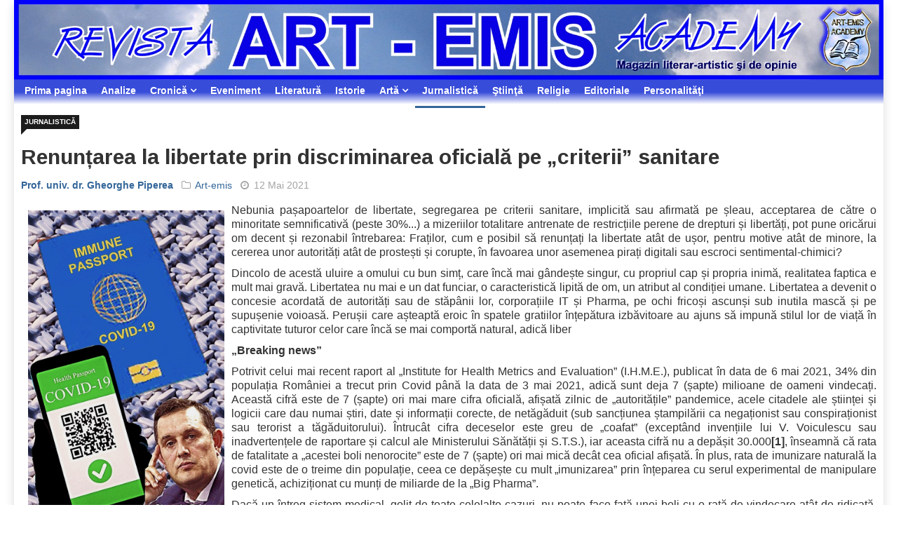

--- FILE ---
content_type: text/html; charset=utf-8
request_url: https://www.art-emis.ro/jurnalistica/renuntarea-la-libertate-prin-discriminarea-oficiala-pe-criterii-sanitare
body_size: 8195
content:

<!DOCTYPE html>
<html xmlns="http://www.w3.org/1999/xhtml" xml:lang="ro-ro" lang="ro-ro" dir="ltr">
    <head>
<link href="https://www.art-emis.ro/jurnalistica/renuntarea-la-libertate-prin-discriminarea-oficiala-pe-criterii-sanitare" rel="canonical" />

        <meta http-equiv="X-UA-Compatible" content="IE=edge">
             <meta name="viewport" content="width=device-width, initial-scale=1">
                                <!-- head -->
                <base href="https://www.art-emis.ro/jurnalistica/renuntarea-la-libertate-prin-discriminarea-oficiala-pe-criterii-sanitare" />
	<meta http-equiv="content-type" content="text/html; charset=utf-8" />
	<meta name="keywords" content="Revista ART-EMIS, Maria Diana Popescu, Ion Maldarescu, Gheorghe Buzatu, Ion Antonescu, Dr. Horia Muresian, Dr. Claudiu Popescu, Jipa Rotaru, Ion Coja,Petre Turlea, Haarp, Basarabia, Transilvania, Ceausescu, nationalism, academician, Al Doilea Razboi Mondial, istorie, stiinta, arta, literatura, religie, Craciun, Pasti, Iisus, Pagini cenzurate, Dialoguri privilegiate, monarhie, Nobel, Bilderberg, Armata, Servicii secrete, bancheri, recuperatori" />
	<meta name="author" content="&lt;a href=&quot;https://www.art-emis.ro/prof.-univ.-dr.-gheorghe-piperea/&quot;&gt;Prof. univ. dr. Gheorghe Piperea&lt;/a&gt;" />
	<meta name="description" content="Revista ART-EMIS doreste a fi continuatoarea spiritualitatii romanesti, in fata tavalugului demolator contemporan. Morali in ton, intransigenti in comunicare si profesionisti in adevar, vom fi fermi in pastrarea limbii romane si a identitatii nationale, invadate de plagile cosmopolite deformatoare." />
	<title>Renunțarea la libertate prin discriminarea oficială pe „criterii” sanitare | Jurnalistică | Art-emis</title>
	<link href="https://www.art-emis.ro/w63h" rev="canonical" type="text/html" />
	<link href="/templates/ts_news247/images/favicon.ico" rel="shortcut icon" type="image/vnd.microsoft.icon" />
	<link href="/favicon.ico" rel="shortcut icon" type="image/vnd.microsoft.icon" />
	<link href="/media/system/css/modal.css?730cd9acffcce0edfa35a559e58e3176" rel="stylesheet" type="text/css" />
	<link href="//fonts.googleapis.com/css?family=Didact+Gothic:regular&amp;subset=greek-ext" rel="stylesheet" type="text/css" />
	<link href="//fonts.googleapis.com/css?family=Arimo:regular,italic,700,700italic&amp;subset=cyrillic-ext" rel="stylesheet" type="text/css" />
	<link href="//fonts.googleapis.com/css?family=Open+Sans:300,300italic,regular,italic,600,600italic,700,700italic,800,800italic&amp;subset=latin" rel="stylesheet" type="text/css" />
	<link href="/templates/ts_news247/css/bootstrap.min.css" rel="stylesheet" type="text/css" />
	<link href="/templates/ts_news247/css/font-awesome.min.css" rel="stylesheet" type="text/css" />
	<link href="/templates/ts_news247/css/legacy.css" rel="stylesheet" type="text/css" />
	<link href="/templates/ts_news247/css/template.css" rel="stylesheet" type="text/css" />
	<link href="/templates/ts_news247/css/presets/preset2.css" rel="stylesheet" type="text/css" class="preset" />
	<link href="/templates/ts_news247/css/frontend-edit.css" rel="stylesheet" type="text/css" />
	<style type="text/css">
h1{font-family:Didact Gothic, sans-serif; font-weight:normal; }h2{font-family:Arimo, sans-serif; font-weight:700; }h3{font-family:Arimo, sans-serif; font-weight:700; }h4{font-family:Arimo, sans-serif; font-weight:700; }h5{font-family:Open Sans, sans-serif; font-weight:600; }h6{font-family:Open Sans, sans-serif; font-weight:600; }#sp-menu{ background-image:url("/images/horiz-menu-div.png");background-repeat:repeat-x;background-size:inherit;background-position:50% 0; }#sp-menu a:hover{color:#ffffff;}#sp-main-body{ padding:10px; }#sp-footer-logo{ background-color:#1c1c1c;color:#969696;padding:0 0 40px; }#sp-footer{ padding:15px 0; }
	</style>
	<script type="application/json" class="joomla-script-options new">{"csrf.token":"a67d2710c760ed46fc564af256220b9a","system.paths":{"root":"","base":""}}</script>
	<script src="/media/jui/js/jquery.min.js?730cd9acffcce0edfa35a559e58e3176" type="text/javascript"></script>
	<script src="/media/jui/js/jquery-noconflict.js?730cd9acffcce0edfa35a559e58e3176" type="text/javascript"></script>
	<script src="/media/jui/js/jquery-migrate.min.js?730cd9acffcce0edfa35a559e58e3176" type="text/javascript"></script>
	<script src="/media/system/js/caption.js?730cd9acffcce0edfa35a559e58e3176" type="text/javascript"></script>
	<script src="/media/system/js/mootools-core.js?730cd9acffcce0edfa35a559e58e3176" type="text/javascript"></script>
	<script src="/media/system/js/core.js?730cd9acffcce0edfa35a559e58e3176" type="text/javascript"></script>
	<script src="/media/system/js/mootools-more.js?730cd9acffcce0edfa35a559e58e3176" type="text/javascript"></script>
	<script src="/media/system/js/modal.js?730cd9acffcce0edfa35a559e58e3176" type="text/javascript"></script>
	<script src="/templates/ts_news247/js/bootstrap.min.js" type="text/javascript"></script>
	<script src="/templates/ts_news247/js/jquery.sticky.js" type="text/javascript"></script>
	<script src="/templates/ts_news247/js/main.js" type="text/javascript"></script>
	<script src="/templates/ts_news247/js/progressbar.js" type="text/javascript"></script>
	<script src="/templates/ts_news247/js/frontend-edit.js" type="text/javascript"></script>
	<script type="text/javascript">
jQuery(window).on('load',  function() {
				new JCaption('img.caption');
			});
		jQuery(function($) {
			SqueezeBox.initialize({});
			SqueezeBox.assign($('a.modal').get(), {
				parse: 'rel'
			});
		});

		window.jModalClose = function () {
			SqueezeBox.close();
		};
		
		// Add extra modal close functionality for tinyMCE-based editors
		document.onreadystatechange = function () {
			if (document.readyState == 'interactive' && typeof tinyMCE != 'undefined' && tinyMCE)
			{
				if (typeof window.jModalClose_no_tinyMCE === 'undefined')
				{	
					window.jModalClose_no_tinyMCE = typeof(jModalClose) == 'function'  ?  jModalClose  :  false;
					
					jModalClose = function () {
						if (window.jModalClose_no_tinyMCE) window.jModalClose_no_tinyMCE.apply(this, arguments);
						tinyMCE.activeEditor.windowManager.close();
					};
				}
		
				if (typeof window.SqueezeBoxClose_no_tinyMCE === 'undefined')
				{
					if (typeof(SqueezeBox) == 'undefined')  SqueezeBox = {};
					window.SqueezeBoxClose_no_tinyMCE = typeof(SqueezeBox.close) == 'function'  ?  SqueezeBox.close  :  false;
		
					SqueezeBox.close = function () {
						if (window.SqueezeBoxClose_no_tinyMCE)  window.SqueezeBoxClose_no_tinyMCE.apply(this, arguments);
						tinyMCE.activeEditor.windowManager.close();
					};
				}
			}
		};
		
var sp_preloader = '0';

var sp_gotop = '1';

var sp_offanimation = 'default';

	</script>
	<script type="text/javascript">if ( typeof window.$ != 'undefined' ) {
	window.cbjqldr_tmpsave$ = window.$;
}
if ( typeof window.jQuery != 'undefined' ) {
	window.cbjqldr_tmpsavejquery = window.jQuery;
}</script><script type="text/javascript" src="https://www.art-emis.ro/components/com_comprofiler/js/jquery/jquery-2.2.4.min.js?v=4cb42cc842d199f3"></script><script type="text/javascript">var cbjQuery = jQuery.noConflict( true );</script>
	<script type="text/javascript">window.$ = cbjQuery;
window.jQuery = cbjQuery;</script><script type="text/javascript" src="https://www.art-emis.ro/components/com_comprofiler/js/jquery/jquery.migrate.min.js?v=ee500e0d0a857503"></script>
	<script type="text/javascript" src="https://www.art-emis.ro/components/com_comprofiler/js/jquery/jquery.cbtabs.min.js?v=c0953a9c790781f2"></script>
	<script type="text/javascript">cbjQuery( document ).ready( function( $ ) {
var jQuery = $;
$( '.cbTabs' ).cbtabs({useCookies: 0,tabSelected: ''});
});
if ( typeof window.cbjqldr_tmpsave$ != 'undefined' ) {
	window.$ = window.cbjqldr_tmpsave$;
}
if ( typeof window.cbjqldr_tmpsavejquery != 'undefined' ) {
	window.jQuery = window.cbjqldr_tmpsavejquery;
}</script>
	<meta property="og:url" content="https://www.art-emis.ro/jurnalistica/renuntarea-la-libertate-prin-discriminarea-oficiala-pe-criterii-sanitare" />
	<meta property="og:type" content="article" />
	<meta property="og:title" content="Renunțarea la libertate prin discriminarea oficială pe „criterii” sanitare" />
	<meta property="og:description" content="Nebunia pașapoartelor de libertate, segregarea pe criterii sanitare, implicită sau afirmată pe șleau, acceptarea de către o minoritate semnificativă (peste..." />
	<meta property="og:image" content="https://www.art-emis.ro/images/stories/jurnalistica/Discriminare_sanitara-Gh.Piperea.jpg" />
	<meta property="og:image:width" content="600" />
	<meta property="og:image:height" content="315" />
	<!-- Start: Google Structured Data -->
            
<script type="application/ld+json">
{
    "@context": "https://schema.org",
    "@type": "WebSite",
    "url": "https://www.art-emis.ro/",
    "potentialAction": {
        "@type": "SearchAction",
        "target": "https://www.art-emis.ro/index.php?option=com_search&searchphrase=all&searchword={search_term}",
        "query-input": "required name=search_term"
    }
}
</script>

<script type="application/ld+json">
{
    "@context": "https://schema.org",
    "@type": "Organization",
    "url": "https://www.art-emis.ro/",
    "logo": "https://www.art-emis.ro/images/stories/altele/societatea-culturala-art-emis.jpg"
}
</script>

<script type="application/ld+json">
{
    "@context": "https://schema.org",
    "@type": "BreadcrumbList",
    "itemListElement": [
        {
            "@type": "ListItem",
            "position": 1,
            "item": {
                "@id": "https://www.art-emis.ro/",
                "name": "Prima pagina"
            }
        },
        {
            "@type": "ListItem",
            "position": 2,
            "item": {
                "@id": "https://www.art-emis.ro/jurnalistica/",
                "name": "Jurnalistică"
            }
        },
        {
            "@type": "ListItem",
            "position": 3,
            "item": {
                "@id": "https://www.art-emis.ro/jurnalistica/renuntarea-la-libertate-prin-discriminarea-oficiala-pe-criterii-sanitare",
                "name": "Renunțarea la libertate prin discriminarea oficială pe „criterii” sanitare"
            }
        }
    ]
}
</script>
            <!-- End: Google Structured Data -->

                                

<meta name="google-site-verification" content="irnieqRxR3X0idY_ynV_dYzCpKoOwfa92hbrA3TLAI0" />




<script>
  (function(i,s,o,g,r,a,m){i['GoogleAnalyticsObject']=r;i[r]=i[r]||function(){
  (i[r].q=i[r].q||[]).push(arguments)},i[r].l=1*new Date();a=s.createElement(o),
  m=s.getElementsByTagName(o)[0];a.async=1;a.src=g;m.parentNode.insertBefore(a,m)
  })(window,document,'script','//www.google-analytics.com/analytics.js','ga');
  ga('create', 'UA-5133155-19', 'auto');
  ga('require', 'linkid', 'linkid.js');
  ga('require', 'displayfeatures');
  ga('set', 'forceSSL', true);
  ga('send', 'pageview');
</script>
<!-- Universal Google Analytics PRO 4.6.3 Plugin by PB Web Development -->




<!-- Google sitelinks search markup-->
<script type="application/ld+json">
{
    "@context": "http://schema.org",
    "@type": "WebSite",
    "url": "https://www.art-emis.ro/",
    "potentialAction": {
        "@type": "SearchAction",
        "target": "https://www.art-emis.ro/cauta?searchword={search_term_string}",
        "query-input": "required name=search_term_string"
    }
}
</script>
<!-- End of Google sitelinks search markup-->


<!-- Google logo & contacts markup-->
<script type="application/ld+json">
{
    "@context": "http://schema.org",
    "@type": "Organization",
    "url": "https://www.art-emis.ro/",
    "logo": "https://www.art-emis.ro/images/stories/altele/societatea-culturala-art-emis.jpg"
}
</script>
<!-- End of Google logo & contacts markup-->

<!-- Google breadcrumb markup-->
<script type="application/ld+json">
{
  "@context" : "http://schema.org",
  "@type" : "BreadcrumbList",
  "itemListElement":
  [
  	{
	  "@type": "ListItem",
	  "position": 1,
	  "item":
	  {
	    "@id": "https://www.art-emis.ro/",
	    "name": "Acasă"
	  }
	}
,
	{
	  "@type": "ListItem",
	  "position": 2,
	  "item":
	  {
	    "@id": "https://www.art-emis.ro/jurnalistica/",
	    "name": "Jurnalistică"
	  }
	}
  ]
}
</script>
<!-- End of Google breadcrumb markup-->

</head>
                <body class="site com-content view-article no-layout no-task itemid-65 ro-ro ltr  layout-boxed off-canvas-menu-init">

                    <div class="body-wrapper">
                        <div class="body-innerwrapper">
                            <section id="sp-top-bar" class=" hidden-xs hidden-sm"><div class="row"><div id="sp-top1" class="col-sm-12 col-md-12"><div class="sp-column "><div class="sp-module "><div class="sp-module-content">

<div class="custom"  >
	<div><a title="Revista Art-emis" href="http://www.art-emis.ro/"><img style="float: left;" title="Revista Art-emis" src="/images/banners/heading-articol.jpg" alt="heading articol" width="1974" height="182" /></a><br style="clear: both;" /></div></div>
</div></div></div></div></div></section><section id="sp-menu" class="clearfix main-nav"><div class="row"><div id="sp-menu" class="col-sm-12 col-md-12"><div class="sp-column ">			<div class='sp-megamenu-wrapper'>
				<a id="offcanvas-toggler" class="visible-sm visible-xs" href="#"><i class="fa fa-bars"></i></a>
				<ul class="sp-megamenu-parent menu-fade hidden-sm hidden-xs"><li class="sp-menu-item"><a  href="https://www.art-emis.ro/"  >Prima pagina</a></li><li class="sp-menu-item"><a  href="/analize/"  >Analize</a></li><li class="sp-menu-item sp-has-child"><a  href="javascript:void(0);"  >Cronică</a><div class="sp-dropdown sp-dropdown-main sp-menu-right" style="width: 240px;"><div class="sp-dropdown-inner"><ul class="sp-dropdown-items"><li class="sp-menu-item"><a  href="/cronica-de-carte/"  >Cronică de carte</a></li><li class="sp-menu-item"><a  href="/cronica-de-arta/"  >Cronică de artă</a></li></ul></div></div></li><li class="sp-menu-item"><a  href="/eveniment/"  >Eveniment</a></li><li class="sp-menu-item"><a  href="/literatura/"  >Literatură</a></li><li class="sp-menu-item"><a  href="/istorie/"  >Istorie</a></li><li class="sp-menu-item sp-has-child"><a  href="javascript:void(0);"  >Artă</a><div class="sp-dropdown sp-dropdown-main sp-menu-right" style="width: 240px;"><div class="sp-dropdown-inner"><ul class="sp-dropdown-items"><li class="sp-menu-item"><a  href="/arta-plastica/"  >Artă plastică</a></li><li class="sp-menu-item"><a  href="/arta/arta-fotografica"  >Artă fotografică</a></li><li class="sp-menu-item"><a  href="/arta/video"  >Video</a></li></ul></div></div></li><li class="sp-menu-item current-item active"><a  href="/jurnalistica/"  >Jurnalistică</a></li><li class="sp-menu-item"><a  href="/stiinta/"  >Ştiinţă</a></li><li class="sp-menu-item"><a  href="/religie/"  >Religie</a></li><li class="sp-menu-item"><a  href="/editoriale/"  >Editoriale</a></li><li class="sp-menu-item"><a  href="/personalitati/"  >Personalităţi</a></li></ul>			</div>
		</div></div></div></section><section id="sp-main-body"><div class="row"><div id="sp-component" class="col-sm-12 col-md-12"><div class="sp-column "><div id="system-message-container">
	</div>
<article class="item item-page" itemscope itemtype="http://schema.org/Article">
	<meta itemprop="inLanguage" content="ro-RO" />
	
<div class="entry-header">
		
					<h2 itemprop="name">
									Renunțarea la libertate prin discriminarea oficială pe „criterii” sanitare							</h2>
												</div>

	<div class="article-info-area">
			<div class="article-info-wrapper">
		

					<dd class="category-name">
				<a href="/jurnalistica/" itemprop="genre" data-toggle="tooltip" title="Categorie articol">Jurnalistică</a>	</dd>		

	<dl class="article-info">

		
			<dt class="article-info-term"></dt>	
				
							<dd class="createdby" itemprop="author" itemscope itemtype="http://schema.org/Person">
					<span itemprop="name" data-toggle="tooltip" title="Scris de "><a href="https://www.art-emis.ro/prof.-univ.-dr.-gheorghe-piperea/">Prof. univ. dr. Gheorghe Piperea</a></span>	</dd>			
							<dd class="parent-category-name">
	<i class="fa fa-folder-o"></i>
				<a href="/art-emis/" itemprop="genre" data-toggle="tooltip" title="Categoria părinte: ">Art-emis</a>	</dd>			
			

			
							<dd class="published">
<i class="fa fa-clock-o"></i>
	<time datetime="2021-05-12T21:40:19+03:00" itemprop="datePublished" data-toggle="tooltip" title="Data publicării">
		12 Mai 2021	</time>
</dd>			
		
					
			
					
		

	</dl>
		</div>
	
							</div>

		<figure class="img-fulltext pull-left">
		<a  class:"modal" href="/images/stories/jurnalistica/Discriminare_sanitara-Gh.Piperea.jpg" title="Discriminare sanitara-Gh.Piperea">	
			<img src="/images/stories/jurnalistica/Discriminare_sanitara-Gh.Piperea.jpg" alt="Discriminare sanitara-Gh.Piperea" />		</a>	
	</figure>
	
		

		

		<div class="content_rating">
			<p class="unseen element-invisible" itemprop="aggregateRating" itemscope itemtype="https://schema.org/AggregateRating">
			Evaluare utilizator:&#160;<span itemprop="ratingValue">5</span>&#160;/&#160;<span itemprop="bestRating">5</span>			<meta itemprop="ratingCount" content="14" />
			<meta itemprop="worstRating" content="1" />
		</p>
		<img src="/media/system/images/rating_star.png" alt="Steluță activă" /><img src="/media/system/images/rating_star.png" alt="Steluță activă" /><img src="/media/system/images/rating_star.png" alt="Steluță activă" /><img src="/media/system/images/rating_star.png" alt="Steluță activă" /><img src="/media/system/images/rating_star.png" alt="Steluță activă" /></div>
<form method="post" action="https://www.art-emis.ro/jurnalistica/renuntarea-la-libertate-prin-discriminarea-oficiala-pe-criterii-sanitare?hitcount=0" class="form-inline">
	<span class="content_vote">
		<label class="unseen element-invisible" for="content_vote_6838">Vă rugăm să evaluați</label>
		<select id="content_vote_6838" name="user_rating">
	<option value="1">Vot 1</option>
	<option value="2">Vot 2</option>
	<option value="3">Vot 3</option>
	<option value="4">Vot 4</option>
	<option value="5" selected="selected">Vot 5</option>
</select>
		&#160;<input class="btn btn-mini" type="submit" name="submit_vote" value="Evaluare" />
		<input type="hidden" name="task" value="article.vote" />
		<input type="hidden" name="hitcount" value="0" />
		<input type="hidden" name="url" value="https://www.art-emis.ro/jurnalistica/renuntarea-la-libertate-prin-discriminarea-oficiala-pe-criterii-sanitare?hitcount=0" />
		<input type="hidden" name="a67d2710c760ed46fc564af256220b9a" value="1" />	</span>
</form>
		
	
			<div itemprop="articleBody" class="articleBody">
		<p>Nebunia pașapoartelor de libertate, segregarea pe criterii sanitare, implicită sau afirmată pe șleau, acceptarea de către o minoritate semnificativă (peste 30%...) a mizeriilor totalitare antrenate de restricțiile perene de drepturi și libertăți, pot pune oricărui om decent și rezonabil întrebarea: Fraților, cum e posibil să renunțați la libertate atât de ușor, pentru motive atât de minore, la cererea unor autorități atât de prostești și corupte, în favoarea unor asemenea pirați digitali sau escroci sentimental-chimici?</p>
<p>Dincolo de acestă uluire a omului cu bun simț, care încă mai gândește singur, cu propriul cap și propria inimă, realitatea faptica e mult mai gravă. Libertatea nu mai e un dat funciar, o caracteristică lipită de om, un atribut al condiției umane. Libertatea a devenit o concesie acordată de autorități sau de stăpânii lor, corporațiile IT și Pharma, pe ochi fricoși ascunși sub inutila mască și pe supușenie voioasă. Perușii care așteaptă eroic în spatele gratiilor înțepătura izbăvitoare au ajuns să impună stilul lor de viață în captivitate tuturor celor care încă se mai comportă natural, adică liber</p>
<p><strong>„Breaking news”</strong></p>
<p>Potrivit celui mai recent raport al „Institute for Health Metrics and Evaluation” (I.H.M.E.), publicat în data de 6 mai 2021, 34% din populația României a trecut prin Covid până la data de 3 mai 2021, adică sunt deja 7 (șapte) milioane de oameni vindecați. Această cifră este de 7 (șapte) ori mai mare cifra oficială, afișată zilnic de „autoritățile” pandemice, acele citadele ale științei și logicii care dau numai știri, date și informații corecte, de netăgăduit (sub sancțiunea ștampilării ca negaționist sau conspiraționist sau terorist a tăgăduitorului). Întrucât cifra deceselor este greu de „coafat” (exceptând invențiile lui V. Voiculescu sau inadvertențele de raportare și calcul ale Ministerului Sănătății și S.T.S.), iar aceasta cifră nu a depășit 30.000<strong>[1]</strong>, înseamnă că rata de fatalitate a „acestei boli nenorocite” este de 7 (șapte) ori mai mică decât cea oficial afișată. În plus, rata de imunizare naturală la covid este de o treime din populație, ceea ce depășește cu mult „imunizarea” prin înțeparea cu serul experimental de manipulare genetică, achiziționat cu munți de miliarde de la „Big Pharma”.</p>
<p>Dacă un întreg sistem medical, golit de toate celelalte cazuri, nu poate face față unei boli cu o rată de vindecare atât de ridicată, înseamnă că avem un sistem sanitar de tot... respectul. De precizat că, dintre cei 7 (șapte) milioane de oameni care au trecut prin boală, mai puțin de 100 de mii au fost spitalizați, restul vindecându-se natural sau prin tratament la domiciliu. Cu toate acestea, o întreagă națiune a fost pusă la pământ de „acest virus nenorocit”, care a fost fatal unui „imens” procent din populație, de 0,06%.</p>
<p>Indicatorul „effective R” (effective reproductive number) este de 0,78 la noi în țară, încă din data de 28 aprilie, în timp ce 21 de țări europene au un astfel de indicator mai mare decât 1 (unu). În statistica virusologilor, când acest indice este mai mic de 1 (unu), ca la noi, epidemia începe să dispară, devenind endemică. Orice prelungire a stării de alertă este, după ce se intră pe această pantă descendentă, artificială și motivată strict politic.</p>
<p><strong><em>Notă suplimentară unu</em></strong> - deși 80% dintre cetățenii români poartă mereu mască la ieșirea di casă (rata este de 50% în Europa), 7 milioane de oameni s-au infectat, totuși, cu masca permenantă purtată pe față.</p>
<p><strong><em>Notă suplimentară doi</em></strong> - în disonanță cu cifrele enunțate și în mod oarecum ilogic în raport de ultimele date științifice relative la inutilitatea purtării măștilor, raportul citat insistă pe obligativitatea purtării măști oriunde și oricând, ca metodă de reducere a efectelor pandemiei (care nu mai este decât o boală infecțioasă endemică); desigur că, propagandistic, raportul insistă asupra necesității vaccinării, estimând că România va avea 9 mil de vaccinați până la 1 septembrie .</p>
<p><strong>P.S.</strong> Precizez că ieri, 11 mai 2021, am fost prezent la dezbatarea unui proiect de lege de implementare <em>avant la lettre</em> a viitorului regulament U.E. referitor la adeverință „verde”, pentru a susține neconstituționalitatea și contrarietatea cu „Carta Fundamentală a Drepturilor Omului (parte componentă a T.F.U.E.) a acestor reglementări din ce în ce mai agresive și mai nejustificate științific. Acolo am aflat de existența acestui raport, care este periodic, de altfel. Oricine îl poate descărca de pe site - ul I.H.M.E.</p>
<p style="text-align: right;"><span style="font-size: 10pt;"><em>Aranjament grafic - I.M.</em></span></p>
<p>-----------------------------------------------------</p>
<p>[1] prognoza I.H.M.E. este că acest număr va fi de trei ori mai mare până la data de 1 septembrie a.c.</p> 

	</div>

	
	
			<div class="article-footer-wrap">

			<div class="article-footer-top">
				
					<dd class="post_rating" id="post_vote_6838">
		Evaluare: <div class="voting-symbol sp-rating">
			<span class="star active" data-number="5"></span><span class="star active" data-number="4"></span><span class="star active" data-number="3"></span><span class="star active" data-number="2"></span><span class="star active" data-number="1"></span>		</div>
		<span class="ajax-loader fa fa-spinner fa-spin"></span>
		<span class="voting-result">( 14 Ratings )</span>
</dd>


				













			</div>
					</div>
	
						


	
	<div class='richsnippetsvote'>
						<div itemscope itemtype='http://schema.org/WebPage'>
							<span itemprop='name'>Renunțarea la libertate prin discriminarea oficială pe „criterii” sanitare</span> - <span itemprop='aggregateRating' itemscope itemtype='http://schema.org/AggregateRating'><span itemprop='ratingValue'>5.0</span> out of 
								<span itemprop='bestRating'>5</span>
							based on 
								<span itemprop='ratingCount'>14</span> votes</span> 
						</div>
					</div><style>
							.richsnippetsvote{
								display:none;
							}
						</style>


</article>
</div></div></div></div></section><section id="sp-section-6" class=" hidden-xs"><div class="row"><div id="sp-breadcrumb" class="col-sm-12 col-md-12 hidden-xs"><div class="sp-column "><div class="sp-module "><div class="sp-module-content"><ul class="breadcrumb krizalys_breadcrumb" itemscope="itemscope" itemtype="http://schema.org/BreadcrumbList"><li class="active"><span></span></li><li itemscope="itemscope" itemprop="itemListElement" itemtype="http://schema.org/ListItem"><a href="/jurnalistica/" class="pathway" itemprop="item"><span itemprop="name">Jurnalistică</span></a><meta property="position" content="1" /><span></span></li><li itemscope="itemscope" itemprop="itemListElement" itemtype="http://schema.org/ListItem" class="active"><span itemprop="item"><span itemprop="name">Renunțarea la libertate prin discriminarea oficială pe „criterii” sanitare</span></span><meta property="position" content="2" /></li></ul></div></div></div></div></div></section><section id="sp-footer-logo"><div class="container"><div class="row"><div id="sp-footer-logo" class="col-sm-12 col-md-12"><div class="sp-column "><div class="sp-module "><div class="sp-module-content">

<div class="custom"  >
	<div style="text-align: center;">© 2019 ART-EMIS</div></div>
</div></div></div></div></div></div></section><footer id="sp-footer"><div class="container"><div class="row"><div id="sp-footer1" class="col-sm-12 col-md-12"><div class="sp-column "></div></div></div></div></footer>                        </div> <!-- /.body-innerwrapper -->
                    </div> <!-- /.body-innerwrapper -->

                    <!-- Off Canvas Menu -->
                    <div class="offcanvas-menu">
                        <a href="#" class="close-offcanvas"><i class="fa fa-remove"></i></a>
                        <div class="offcanvas-inner">
                                                          <p class="alert alert-warning">
                                Please publish modules in <strong>offcanvas</strong> position.                              </p>
                                                    </div> <!-- /.offcanvas-inner -->
                    </div> <!-- /.offcanvas-menu -->

                    
                    
                    <!-- Preloader -->
                    
                    <!-- Go to top -->
                                            <a href="javascript:void(0)" class="scrollup">&nbsp;</a>
                    
                </body>
                </html>
